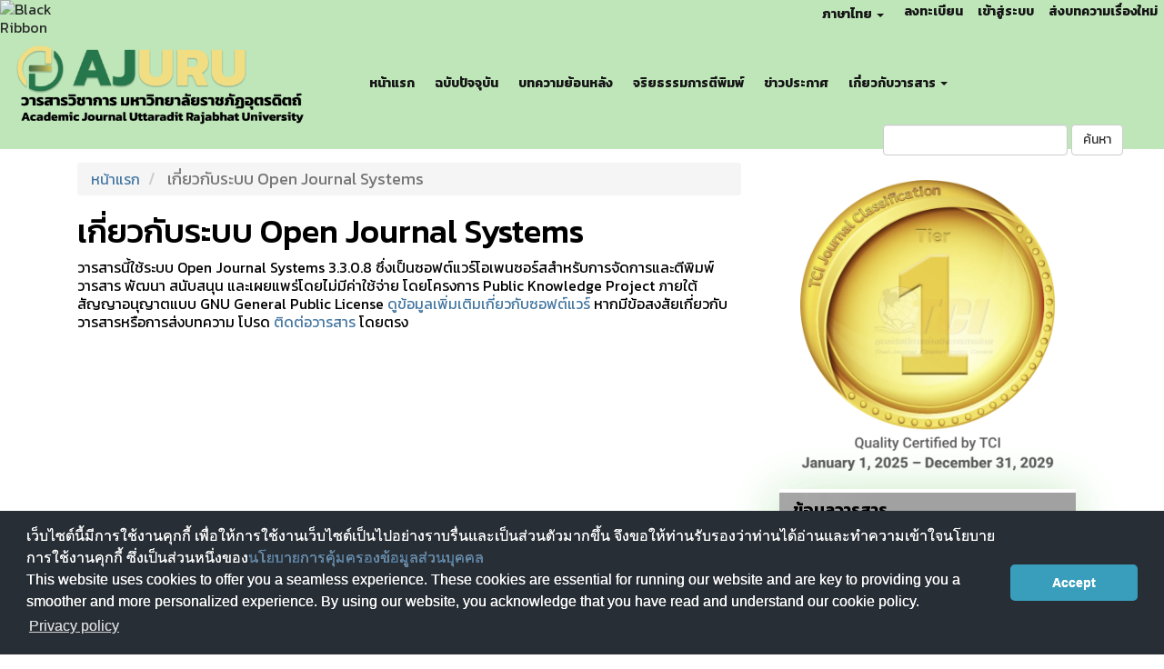

--- FILE ---
content_type: text/html; charset=utf-8
request_url: https://ph01.tci-thaijo.org/index.php/uruj/about/aboutThisPublishingSystem
body_size: 5205
content:


<!DOCTYPE html>
<html lang="th-TH" xml:lang="th-TH">
<head>
	<meta charset="utf-8">
	<meta name="viewport" content="width=device-width, initial-scale=1.0">
	<title>
		เกี่ยวกับระบบ Open Journal Systems
							| วารสารวิชาการ มหาวิทยาลัยราชภัฏอุตรดิตถ์
			</title>

	
<link rel="icon" href="https://ph01.tci-thaijo.org/public/journals/290/favicon_th_TH.png">
<meta name="generator" content="Open Journal Systems 3.3.0.8">
	<link rel="stylesheet" href="https://ph01.tci-thaijo.org/index.php/uruj/$$$call$$$/page/page/css?name=bootstrap" type="text/css" /><link rel="stylesheet" href="https://ph01.tci-thaijo.org/plugins/generic/orcidProfile/css/orcidProfile.css?v=3.3.0.8" type="text/css" /><link rel="stylesheet" href="https://ph01.tci-thaijo.org/public/journals/290/styleSheet.css?d=2024-03-28+15%3A59%3A24" type="text/css" />
<!-- Global site tag (gtag.js) - Google Analytics -->
<!-- script async src='https://www.googletagmanager.com/gtag/js?id=UA-66624851-1'></script -->
<script async src='https://www.googletagmanager.com/gtag/js?id=G-PDDBSXG8KH'></script>
<script>
  window.dataLayer = window.dataLayer || [];
  function gtag(){dataLayer.push(arguments);}
  gtag('js', new Date());
  gtag('set', {cookie_flags: 'samesite=none;secure'});
  gtag('config', 'G-PDDBSXG8KH');
</script>

<link rel='stylesheet' href='https://www.tci-thaijo.org/css/cookieconsent.min.css' integrity='sha512-LQ97camar/lOliT/MqjcQs5kWgy6Qz/cCRzzRzUCfv0fotsCTC9ZHXaPQmJV8Xu/PVALfJZ7BDezl5lW3/qBxg==' crossorigin='anonymous' referrerpolicy='no-referrer' />

<!-- Cloudflare Web Analytics --><script defer src='https://static.cloudflareinsights.com/beacon.min.js' data-cf-beacon='{"token": "d8edfaf714fc437da80c9aa6fbf29b0c"}'></script><!-- End Cloudflare Web Analytics -->
<style>
/*  body {
    padding-top: 18px;
  }

  .pkp_navigation_user_wrapper {
    top: 18px;
  }
*/
  body {
    padding-bottom: 10em;
  }

  .thaijobanner {
    width: 360px;
    margin: 0 auto 0 auto;
    position: fixed;
    /* left: 0px; */
    right: 3px;
    height: 2em;
    min-height: 21px;
    z-index: 255;
    /*background: rgb(232, 232, 232);*/
    color: rgb(0, 0, 0);
    line-height: 21px;
    padding: 5px 16px;
    font-family: arial, sans-serif;
    font-size: 12px;
    text-align: center;
    bottom: 0px;
    opacity: 1;
    border-radius: 5px 5px 30px 30px;
  }
  .thaijobanner a {
    text-decoration: none;
    color: #116;
    background: #F4F4F4;
    border-radius: 3px;
    padding: 6px;
  }
</style>
<!-- Black Ribbon Style -->
<style id='mourning-ribbon-style'>
html {
 filter: saturate(70%);
}
.mourning-ribbon{position:fixed;top:0;left:0;width:64px;z-index:2147483647;opacity: 0.80;pointer-events:none}
/* .mourning-ribbon img{width:100%;height:100%;display:block;filter:drop-shadow(6px 6px 8px white)} */
@media (max-width:640px){.mourning-ribbon{width:32px}}
:root body .mourning-ribbon{mix-blend-mode:normal}
</style>
</head>

<body class="pkp_page_about pkp_op_aboutThisPublishingSystem has_site_logo">
	<div class="pkp_structure_page">

		<nav id="accessibility-nav" class="sr-only" role="navigation" aria-label="Quick jump to page content">
			<ul>
			  <li><a href="#main-navigation">Main Navigation</a></li>
			  <li><a href="#main-content">Main Content</a></li>
			  <li><a href="#sidebar">Sidebar</a></li>
			</ul>
		</nav>

				<header class="navbar navbar-default" id="headerNavigationContainer" role="banner">

						<div class="container-fluid">
				<div class="row">
					<nav aria-label="เมนูผู้ใช้">
							<ul id="navigationUser" class="nav nav-pills tab-list pull-right">
														<li class="">
				<a href="https://ph01.tci-thaijo.org/index.php/uruj/user/register">
					ลงทะเบียน
									</a>
							</li>
														<li class="">
				<a href="https://ph01.tci-thaijo.org/index.php/uruj/login">
					เข้าสู่ระบบ
									</a>
							</li>
														<li class="">
				<a href="https://ph01.tci-thaijo.org/index.php/uruj/about/submissions">
					ส่งบทความเรื่องใหม่
									</a>
							</li>
										</ul>

<!--mrchoke-->
                       <ul class="nav nav-pills tab-list pull-right">
                        <li class=" dropdown">
                        <a class="dropdown-toggle" data-toggle="dropdown" role="button" aria-haspopup="true" aria-expanded="false">ภาษาไทย <span class="caret"></span></a>
                        <ul class="dropdown-menu" dropdown-menu-right>
                                                                                                                        <li>
                                                        <a rel="nofollow" href="https://ph01.tci-thaijo.org/index.php/uruj/user/setLocale/en_US?source=%2Findex.php%2Furuj%2Fabout%2FaboutThisPublishingSystem">
                                                                English
                                                        </a>
                                                </li>
                                                                                                                                                                        </ul></li></ul>
<!--mrchoke-->
					</nav>

				</div><!-- .row -->
			</div><!-- .container-fluid -->

			<div class="container-fluid">

				<div class="navbar-header">

										<button type="button" class="navbar-toggle collapsed" data-toggle="collapse" data-target="#nav-menu" aria-expanded="false" aria-controls="nav-menu">
						<span class="sr-only">Toggle navigation</span>
						<span class="icon-bar"></span>
						<span class="icon-bar"></span>
						<span class="icon-bar"></span>
					</button>

																<div class="site-name">
																								<a href="							https://ph01.tci-thaijo.org/index.php/uruj/index
						" class="navbar-brand navbar-brand-logo">
								<img src="https://ph01.tci-thaijo.org/public/journals/290/pageHeaderLogoImage_th_TH.png" alt="Note1">
							</a>
																	</div>
					
				</div>

								
									<nav id="nav-menu" class="navbar-collapse collapse" aria-label="เมนูเว็บไซต์">
																		<ul id="main-navigation" class="nav navbar-nav">
														<li class="">
				<a href="https://www.tci-thaijo.org/index.php/uruj/index">
					หน้าแรก
									</a>
							</li>
														<li class="">
				<a href="https://ph01.tci-thaijo.org/index.php/uruj/issue/current">
					ฉบับปัจจุบัน
									</a>
							</li>
														<li class="">
				<a href="https://ph01.tci-thaijo.org/index.php/uruj/issue/archive">
					บทความย้อนหลัง
									</a>
							</li>
														<li class="">
				<a href="https://ph01.tci-thaijo.org/index.php/uruj/ethics">
					จริยธรรมการตีพิมพ์
									</a>
							</li>
														<li class="">
				<a href="https://ph01.tci-thaijo.org/index.php/uruj/announcement">
					ข่าวประกาศ
									</a>
							</li>
																					<li class=" dropdown">
				<a href="https://ph01.tci-thaijo.org/index.php/uruj/about" class="dropdown-toggle" data-toggle="dropdown" role="button" aria-haspopup="true" aria-expanded="false">
					เกี่ยวกับวารสาร
											<span class="caret"></span>
									</a>
									<ul class="dropdown-menu ">
																					<li class="">
									<a href="https://ph01.tci-thaijo.org/index.php/uruj/about">
										รายละเอียดวารสาร
									</a>
								</li>
																												<li class="">
									<a href="https://ph01.tci-thaijo.org/index.php/uruj/Procedure">
										ขั้นตอนการจัดทำวารสาร
									</a>
								</li>
																												<li class="">
									<a href="https://ph01.tci-thaijo.org/index.php/uruj/about/editorialTeam">
										ทีมบรรณาธิการ
									</a>
								</li>
																												<li class="">
									<a href="https://ph01.tci-thaijo.org/index.php/uruj/about/contact">
										ติดต่อ
									</a>
								</li>
																		</ul>
							</li>
			</ul>

				

																			<div class="pull-md-right">
								<form class="navbar-form navbar-left" role="search" method="post" action="https://ph01.tci-thaijo.org/index.php/uruj/search/search">
  <div class="form-group">
    <input class="form-control" name="query" value="" type="search" aria-label="คำค้นหา" placeholder="">
  </div>
  <button type="submit" class="btn btn-default">ค้นหา</button>
</form>
							</div>
											</nav>
				
			</div><!-- .pkp_head_wrapper -->
		</header><!-- .pkp_structure_head -->
<!-- mrchoke fixed -->
                <div class="clearfix"></div>

				<div class="pkp_structure_content container">
			<main class="pkp_structure_main col-xs-12 col-sm-10 col-md-8" role="main">

<div class="page page_about_publishing_system">
	<nav class="cmp_breadcrumbs" role="navigation" aria-label="ท่านอยู่ที่นี่:">
	<ol class="breadcrumb">
		<li>
			<a href="https://ph01.tci-thaijo.org/index.php/uruj/index">
				หน้าแรก
			</a>
		</li>
		<li class="active">
							เกี่ยวกับระบบ Open Journal Systems
					</li>
	</ol>
</nav>
	<h1>
		เกี่ยวกับระบบ Open Journal Systems
	</h1>

	<p>
					วารสารนี้ใช้ระบบ Open Journal Systems 3.3.0.8 ซึ่งเป็นซอฟต์แวร์โอเพนซอร์สสำหรับการจัดการและตีพิมพ์วารสาร พัฒนา สนับสนุน และเผยแพร่โดยไม่มีค่าใช้จ่าย โดยโครงการ Public Knowledge Project ภายใต้สัญญาอนุญาตแบบ GNU General Public License <a href="http://pkp.sfu.ca/">ดูข้อมูลเพิ่มเติมเกี่ยวกับซอฟต์แวร์</a> หากมีข้อสงสัยเกี่ยวกับวารสารหรือการส่งบทความ โปรด <a href="https://ph01.tci-thaijo.org/index.php/uruj/about/contact">ติดต่อวารสาร</a> โดยตรง
			</p>

</div><!-- .page -->

	</main>

									<aside id="sidebar" class="pkp_structure_sidebar left col-xs-12 col-sm-2 col-md-4" role="complementary" aria-label="Sidebar">
<a href="/public/api/infoTier.php" target="_blank" rel="noopener"> 
<img style="display: block;width: 80%;margin: 1.2em auto;" src="https://www.tci-thaijo.org/public/tinfo.php?path=uruj" alt="TCI Medal" onload="if(this.height<100){this.style.margin='0';this.style['box-shadow']=''}">
</a>

				<div class="pkp_block block_custom" id="customblock-info">
	<h2 class="title">ข้อมูลวารสาร</h2>
	<div class="content">
		<div class="content">
<p><a style="display: block; float: left; line-height: 1.5em; font-size: 1em;" href="https://tci-thailand.org/" target="_blank" rel="noopener">Indexed in TCI</a></p>
<p>&nbsp;</p>
<p><strong>ISSN : 2985-2986 (Online)</strong></p>
<p><strong>บรรณาธิการ :</strong></p>
<p>รองศาสตราจารย์ ดร.จักรกฤษณ์ พิญญาพงษ์</p>
<p><strong>ผู้ช่วยบรรณาธิการ :</strong></p>
<p>ผู้ช่วยศาสตราจารย์ ดร.สุพัตตรา ตันติจริยาพันธ์</p>
<p>ผู้ช่วยศาสตราจารย์ ดร.อำนาจ ตงติ๊บ</p>
<p>อาจารย์รัฐพล ทองแตง</p>
<p>นางสาวธนานุช รักสัจจา</p>
</div>
	</div>
</div>
<div class="pkp_block block_custom" id="customblock-user_manual_author">
	<h2 class="title">ดาวน์โหลด</h2>
	<div class="content">
		<div class="content">
<div class="content">
<p><a href="https://drive.google.com/file/d/1BX4GzaZX8zdjBOvNqsT5GmGnoD54fwva/view?usp=sharing" target="_blank" rel="noopener">คำแนะนำในการเตรียมบทความ</a></p>
<p><a href="https://docs.google.com/document/d/1Ik_8SXRTRtJs_f4-eVf_8HxcNNPf63Qc/edit?usp=sharing&amp;ouid=106493736667976751619&amp;rtpof=true&amp;sd=true" target="_blank" rel="noopener">แบบฟอร์มขอส่งบทความ</a></p>
<p><a title="Academic Article Template" href="https://docs.google.com/document/d/1yaQXbozhDri_R5O9c8O30DZiEDpePjPa/edit?usp=sharing&amp;ouid=106493736667976751619&amp;rtpof=true&amp;sd=true" target="_blank" rel="noopener">Template บทความวิชาการ</a></p>
<p><a title="Research Aritcle" href="https://docs.google.com/document/d/1nabT6kuddBcxM-zj27pSAZxDrlIXoCIF/edit?usp=sharing&amp;ouid=106493736667976751619&amp;rtpof=true&amp;sd=true" target="_blank" rel="noopener">Template บทความวิจัย</a></p>
<p><a title="ตัวอย่างบทความวิจัย" href="https://drive.google.com/file/d/1eY3gmjxWOhY3o_CbPW9LTJeN97oAMyyK/view?usp=sharing" target="_blank" rel="noopener">ตัวอย่างบทความวิจัย</a></p>
</div>
</div>
	</div>
</div>
<div class="pkp_block block_custom" id="customblock-user_manual_reviewer">
	<h2 class="title">คู่มือการใช้งานระบบ</h2>
	<div class="content">
		<div class="content">
<ul>
<li class="show"><a href="http://bit.ly/2Kn4SeL" target="_blank" rel="noopener">ขั้นตอนสำหรับผู้ทรงคุณวุฒิพิจารณาบทความ</a></li>
<li class="show"><a title="for Author" href="http://bit.ly/2tBvmCX" target="_blank" rel="noopener">ขั้นตอนสำหรับผู้นิพนธ์</a></li>
</ul>
</div>
	</div>
</div>
<div class="pkp_block block_custom" id="customblock-visitor">
	<h2 class="title">จำนวนผู้เยี่ยมชม</h2>
	<div class="content">
		<p align="center"><a href="https://info.flagcounter.com/mddA" target="_blank" rel="noopener"><img src="https://s07.flagcounter.com/count/mddA/bg_FFFFFF/txt_000000/border_CCCCCC/columns_2/maxflags_10/viewers_0/labels_1/pageviews_1/flags_0/percent_0/" alt="Flag Counter" border="0"></a></p>
<p align="center">เริ่มนับตั้งแต่วันที่ 27 ก.ค. 2559</p>
	</div>
</div>

			</aside><!-- pkp_sidebar.left -->
				</div><!-- pkp_structure_content -->

	<footer class="footer" role="contentinfo">

		<div class="container">

			<div class="row">
								<div class="col-md-10">
					<p><strong>ติดต่อ</strong></p>
<p><strong>วารสารวิชาการ มหาวิทยาลัยราชภัฏอุตรดิตถ์</strong></p>
<p>สถาบันวิจัยและพัฒนา  มหาวิทยาลัยราชภัฏอุตรดิตถ์ <br />27 ถนนอินใจมี ตำบลท่าอิฐ อำเภอเมือง อุตรดิตถ์ 53000</p>
<p>โทรศัพท์ 05541 6601-20 ต่อ 2084</p>
<p>มือถือ 061-2692552</p>
				</div>
				
				<div class="col-md-2" role="complementary">
					<a href="https://ph01.tci-thaijo.org/index.php/uruj/about/aboutThisPublishingSystem">
                                                <img class="img-responsive" alt="ข้อมูลเพิ่มเติมเกี่ยวกับระบบ แพลตฟอร์ม และกระบวนการจัดการตีพิมพ์โดย OJS/PKP" src="https://ph01.tci-thaijo.org/templates/images/ojs_brand.png">
                                        </a>
				</div>

			</div> <!-- .row -->
		</div><!-- .container -->
	</footer>
</div><!-- pkp_structure_page -->

<script src="https://ph01.tci-thaijo.org/lib/pkp/lib/vendor/components/jquery/jquery.min.js?v=3.3.0.8" type="text/javascript"></script><script src="https://ph01.tci-thaijo.org/lib/pkp/lib/vendor/components/jqueryui/jquery-ui.min.js?v=3.3.0.8" type="text/javascript"></script><script src="https://ph01.tci-thaijo.org/lib/pkp/js/lib/jquery/plugins/jquery.tag-it.js?v=3.3.0.8" type="text/javascript"></script><script src="https://ph01.tci-thaijo.org/plugins/themes/bootstrap3/bootstrap/js/bootstrap.min.js?v=3.3.0.8" type="text/javascript"></script>



<!-- Black Ribbon Image -->
<div class="mourning-ribbon" aria-hidden="true" role="img">
<img loading="lazy" alt="Black Ribbon" src="https://upload.wikimedia.org/wikipedia/commons/thumb/0/0a/Black_Ribbon.svg/64px-Black_Ribbon.svg.png">
</div>
<div class="thaijobanner">
<span><a href="https://www.nstda.or.th/home/nstda-privacy-policy/" target="_blank" rel="noopener noreferrer">นโยบายการคุ้มครองข้อมูลส่วนบุคคล</a> <a href="https://www.nstda.or.th/en/nstda-privacy-policy.html" target="_blank" rel="noopener noreferrer">Privacy policy</a></span>
</div>
<script src="https://www.tci-thaijo.org/js/cookieconsent.min.js" integrity="sha512-yXXqOFjdjHNH1GND+1EO0jbvvebABpzGKD66djnUfiKlYME5HGMUJHoCaeE4D5PTG2YsSJf6dwqyUUvQvS0vaA==" crossorigin="anonymous" referrerpolicy="no-referrer" data-cfasync="false"></script>
<script>
window.cookieconsent.initialise({
  "palette": {
    "popup": {
      "background": "#252e39"
    },
    "button": {
      "background": "#14a7d0"
    }
  },
  "cookie": {
    "domain": ".tci-thaijo.org",
    "secure": true
  },
  "content": {
    "message": "เว็บไซต์นี้มีการใช้งานคุกกี้ เพื่อให้การใช้งานเว็บไซต์เป็นไปอย่างราบรื่นและเป็นส่วนตัวมากขึ้น จึงขอให้ท่านรับรองว่าท่านได้อ่านและทำความเข้าใจนโยบายการใช้งานคุกกี้ ซึ่งเป็นส่วนหนึ่งของ<a href=https://www.nstda.or.th/home/nstda-privacy-policy/ >นโยบายการคุ้มครองข้อมูลส่วนบุคคล</a><br>This website uses cookies to offer you a seamless experience. These cookies are essential for running our website and are key to providing you a smoother and more personalized experience. By using our website, you acknowledge that you have read and understand our cookie policy.",
    "dismiss": "Accept",
    "link": "Privacy policy",
    "href": "https://www.nstda.or.th/en/nstda-privacy-policy.html"
  },
  "theme": "classic",
  "position": "bottom"
});
</script>
</body><!-- upstream_status=200 -->

</html>


--- FILE ---
content_type: text/css
request_url: https://ph01.tci-thaijo.org/public/journals/290/styleSheet.css?d=2024-03-28+15%3A59%3A24
body_size: 1800
content:
/**font mixin style weight size lineheight fontfamily**/
@import url('https://fonts.googleapis.com/css2?family=Kanit:ital,wght@0,100;0,200;0,300;0,400;0,500;0,600;0,700;0,800;0,900;1,100;1,200;1,300;1,400;1,500;1,600;1,700;1,800;1,900&display=swap');
body,
#Options blockquote {
  font-family: Kanit, sans-serif, Helvetica Neue, Helvetica, Arial;
  font-size: 14px;
}
#nav-menu {
  /** เซ็ทเพื่อไม่ให้เมนูตกลงมาจากเฮดเดอร์ **/
  padding-top: 0px;
}
/** id 10001 **/
.navbar-default {
  background-color: #B2EBAB;
  color: #000000;
  border-color: #D8D8D8;
  border-width: 0px;
  -webkit-border-radius: 0px;
  -moz-border-radius: 0px;
  border-radius: 0px;
  border-style: none;
  padding: 0px;
  margin-left: 0px;
  margin-right: 0px;
  margin-top: 0px;
  margin-bottom: 0px;
  height: 163.5px;
  text-shadow: undefined undefined 0px #000000;
  box-shadow: 0px 40px 16px #FFFFFF;
}
@media (max-width: 767px) {
  .navbar-default {
    height: auto;
  }
}
/** id 10002 **/
.navbar-default #main-navigation > li a {
  padding: 54.5px 11px 11px 11px;
}
.navbar-default li a,
.navbar-default .navbar-nav > .open > a {
  color: #161616 !important;
  text-shadow: -40px -40px 50px #D8D8D8;
  background: transparent;
  font: normal bold 14px / 0.8 Kanit, Arial, Helvetica, Sans-serif, Geneva !important;
}
.navbar-default li a:hover,
.navbar-default .navbar-nav > .open > a:hover,
.navbar-default li a:focus,
.navbar-default .navbar-nav > .open > a:focus {
  color: #cbb404 !important;
}
.dropdown-menu {
  background-color: #B2EBAB;
}
.dropdown-menu li > a {
  color: #161616 !important;
  text-shadow: -40px -40px 50px #D8D8D8;
  background: transparent;
  font: normal bold 14px / 0.8 Kanit, Arial, Helvetica, Sans-serif, Geneva !important;
  padding: 7px 20px !important;
}
.dropdown-menu li > a:hover,
.dropdown-menu li > a:focus {
  background-color: #35a527 !important;
  color: #494949 !important;
}
/**10003**/
.form-control {
  color: #333;
  background-color: #FFFFFF;
  border-color: #CCC;
  border-width: 1px;
  -webkit-border-radius: 4px;
  -moz-border-radius: 4px;
  border-radius: 4px;
  border-style: solid;
  font: normal normal 14px / 1 Kanit, Arial, Helvetica, Sans-serif, Geneva !important;
  text-shadow: 0px 0px 0px transparent;
  padding: 6px 12px;
}
/**10004**/
/**changing percentage to number**/
/**positive numbers**/
.pull-md-right form button {
  color: #333;
  background-color: #ffffff;
  border-color: #CCC;
  border-width: 1px;
  -webkit-border-radius: 4px;
  -moz-border-radius: 4px;
  border-radius: 4px;
  border-style: solid;
  font: normal normal 14px / 1.42857143 Kanit, Arial, Helvetica, Sans-serif, Geneva !important;
  text-shadow: 0px 0px 0px transparent;
}
.pull-md-right form button:hover {
  background-color: #e6e6e6;
}
.pull-md-right form button:focus {
  background-color: #e6e6e6;
}
.pull-md-right form button:hover:focus {
  background-color: #e6e6e6;
}
/**10005 page font and background**/
body,
.media-body p,
.media-body .authors,
.media-body .lea,
.page_about p {
  color: #000000;
  font: normal normal 16px / 1.3 Kanit, Arial, Helvetica, Sans-serif, Geneva !important;
  text-shadow: 0px 0px 0px #FFFFFF;
}
body {
  background: linear-gradient(to top right, #FFFFFF -50%, #FFFFFF 0%);
}
/**10006 journal image **/
.homepage-image > img {
  border-color: #FFFFFF;
  border-width: 0px;
  -webkit-border-radius: 0px;
  -moz-border-radius: 0px;
  border-radius: 0px;
  border-style: none;
  padding: 30px;
}
/**10007 content font**/
.journal-description > p {
  color: #1D1D1D;
  font: normal normal 16px / 1.5 Kanit, Arial, Helvetica, Sans-serif, Geneva !important;
  text-shadow: 40px 36px 50px #88BA86;
  margin: 0px;
}
/**10008 topic font**/
.media .page-header h2,
.page-header h1,
.page-header h2,
.page-header,
h3,
small,
.page_about h3,
h2 small {
  color: #000000;
  text-shadow: 0px 0px 0px #FFFFFF;
}
.media .page-header h2,
.page-header h1,
.page-header h2,
.page-header,
h3,
h2 {
  font: normal bold 22px / 1.2 Kanit, Arial, Helvetica, Sans-serif, Geneva !important;
}
.page-header {
  background: linear-gradient(to bottom right, #FFFFFF 0%, #FFFFFF 0%);
  border-color: #D8D8D8;
  border-width: 0px;
  -webkit-border-radius: 0px;
  -moz-border-radius: 0px;
  border-radius: 0px;
  border-style: none;
  padding: 3px;
  margin: 0px 0px 13px 0px;
}
/**10009 logo**/
@media (min-width: 768px) {
  .navbar-brand-logo {
    height: 100%;
  }
}
.navbar-brand-logo img {
  max-height: 100%;
  height: 93px;
  width: auto;
}
.navbar-form {
  margin-top: 29.5px;
}
/**10010 hyperlink**/
.media-heading a,
.issue a,
.page_about a,
.pkp_block a {
  color: #000000;
  font: normal normal 18px / 1.7 Kanit, Arial, Helvetica, Sans-serif, Geneva !important;
  text-shadow: 1px undefined undefined #909090;
  padding: 0px;
}
.media-heading a:hover,
.issue a:hover,
.page_about a:hover,
.pkp_block a:hover {
  color: #000000;
}
.media-heading a:focus,
.issue a:focus,
.page_about a:focus,
.pkp_block a:focus {
  color: #000000;
}
/**10011**/
.media-body p,
.media-body .authors,
.media-body .lead {
  color: #333;
  font: normal normal 18px / 1.5 Kanit, Arial, Helvetica, Sans-serif, Geneva !important;
  text-shadow: 0px 0px 0px transparent;
  padding: 0px;
  margin: 0px;
}
/**10012**/
.heading .thumbnail,
.cover-image,
.media-left {
  background-color: #ffffff;
  border-color: #FFFFFF;
  border-width: 13px;
  -webkit-border-radius: 0px;
  -moz-border-radius: 0px;
  border-radius: 0px;
  border-style: solid;
  padding: 0px;
}
/**10013**/
/**changing percentage to number**/
/**positive numbers**/
/**changing percentage to number**/
/**positive numbers**/
.btn-group .btn-primary,
.current_issue .btn-primary,
.download .btn-primary {
  background-color: #337ab7;
  border-color: #2e6da4;
  border-width: 1px;
  -webkit-border-radius: 4px;
  -moz-border-radius: 4px;
  border-radius: 4px;
  border-style: solid;
  padding: 6px 12px 6px 12px;
  color: #FFF;
  font: normal normal 14px / 1 Kanit, Arial, Helvetica, Sans-serif, Geneva !important;
  text-shadow: 0px 0px 0px transparent;
}
.btn-group .btn-primary:hover,
.current_issue .btn-primary:hover,
.download .btn-primary:hover {
  background-color: #5899d0;
  color: #dfdfdf;
}
.btn-group .btn-primary:focus,
.current_issue .btn-primary:focus,
.download .btn-primary:focus {
  background-color: #5899d0;
  color: #dfdfdf;
}
.btn-group .btn-primary:hover:focus,
.current_issue .btn-primary:hover:focus,
.download .btn-primary:hover:focus {
  background-color: #5899d0;
  color: #dfdfdf;
}
/**10014**/
aside .pkp_block {
  background-color: #FFFFFF;
  border-color: #FFFFFF;
  border-width: 7px;
  -webkit-border-radius: 0px;
  -moz-border-radius: 0px;
  border-radius: 0px;
  border-style: none;
  margin: 12px;
  box-shadow: -3px 5px 50px #B2EBAB;
  padding: 4px;
}
.pkp_block .content {
  padding: 0px;
}
.pkp_block .content > .content,
.block_information .content {
  padding: 0px 0px 10px 0px;
  -webkit-border-radius: 0px 0px 0px 0px;
  -moz-border-radius: 0px 0px 0px 0px;
  border-radius: 0px 0px 0px 0px;
}
.pkp_block .title {
  background-color: #a1a1a1;
  color: #000000;
  border-bottom: 7px none #FFFFFF;
  font: normal bold 18px / 1 Kanit, Arial, Helvetica, Sans-serif, Geneva !important;
  text-shadow: -40px -17px 50px #FFFFFF;
  -webkit-border-radius: 0px 0px 0px 0px;
  -moz-border-radius: 0px 0px 0px 0px;
  border-radius: 0px 0px 0px 0px;
  margin: 0px -4px 10px -4px;
}
.pkp_block ul li {
  background-color: transparent;
  border-style: none;
  border-color: #FFFFFF;
  border-top: 7px none #FFFFFF;
  border-bottom: 0px;
}
.pkp_block ul li:last-child {
  border-top: 7px none #FFFFFF;
  border-bottom: 7px none #FFFFFF;
}
/**10015 lead หัวข้อวารสาร**/
.current_issue .lead {
  color: #333;
  font: normal 300 21px / 1.4 Kanit, Arial, Helvetica, Sans-serif, Geneva !important;
  text-shadow: 0px 0px 0px transparent;
  padding: 0px;
  margin: 8px;
}
/**10016**/
.navbar-default #navigationUser > li a {
  color: #161616;
  font-style: normal;
  font-weight: bold;
  font-size: 15px;
  line-height: 1.5;
  text-shadow: undefined -40px undefined undefined;
  padding: 7px;
}
.navbar-default #navigationUser > li a:hover,
.navbar-default #navigationUser > li a:focus {
  color: #cbb404 !important;
}
/**10017**/
.date,
.media-body .date {
  color: #777777;
  text-shadow: 0px 0px 0px transparent;
  padding: 0px;
  font: normal normal 12px / 1 Kanit, Arial, Helvetica, Sans-serif, Geneva !important;
}
/**10018**/
.breadcrumb {
  background-color: #f5f5f5;
  border-color: #ddd #ddd #ddd #ddd;
  border-style: solid solid solid solid;
  border-width: 0px 0px 0px 0px;
  -webkit-border-radius: 4px 4px 4px 4px;
  -moz-border-radius: 4px 4px 4px 4px;
  border-radius: 4px 4px 4px 4px;
  margin: 0px 0px 20px 0px;
  padding: 8px 15px 8px 15px;
}
/**10019*/
.panel {
  background-color: #FFFFFF;
  border-color: #ddd #ddd #ddd #ddd;
  border-width: 1px 1px 1px 1px;
  -webkit-border-radius: 4px 4px 4px 4px;
  -moz-border-radius: 4px 4px 4px 4px;
  border-radius: 4px 4px 4px 4px;
  border-style: solid solid solid solid;
  margin: 0px 0px 4px 0px;
  box-shadow: 0px 0px 0px transparent;
  padding: 0px 0px 0px 0px;
}
.panel-default > .panel-heading {
  background-color: #a1a1a1;
  color: #333;
  border-color: #ddd #ddd #ddd #ddd;
  border-top-right-radius: 3px;
  border-top-left-radius: 3px;
  font: normal normal 18px / 1 Kanit, Arial, Helvetica, Sans-serif, Geneva !important;
}
/**10020**/
.breadcrumb .active {
  color: #777;
  font: normal normal 18px / 1 Kanit, Arial, Helvetica, Sans-serif, Geneva !important;
  text-shadow: 0px 0px 0px transparent;
}
/**10021**/
footer[role="contentinfo"] {
  background: linear-gradient(to bottom, #D8D8D8 0%, #D8D8D8 50%);
  border-color: #D5F4D0;
  border-style: none;
  border-width: 100px;
  -webkit-border-radius: 0px;
  -moz-border-radius: 0px;
  border-radius: 0px;
  margin: 0px;
  padding: 57px;
  color: #000000;
  font: normal normal 14px / 1 Kanit, Arial, Helvetica, Sans-serif, Geneva !important;
  text-shadow: undefined undefined undefined #FFFFFF;
}
